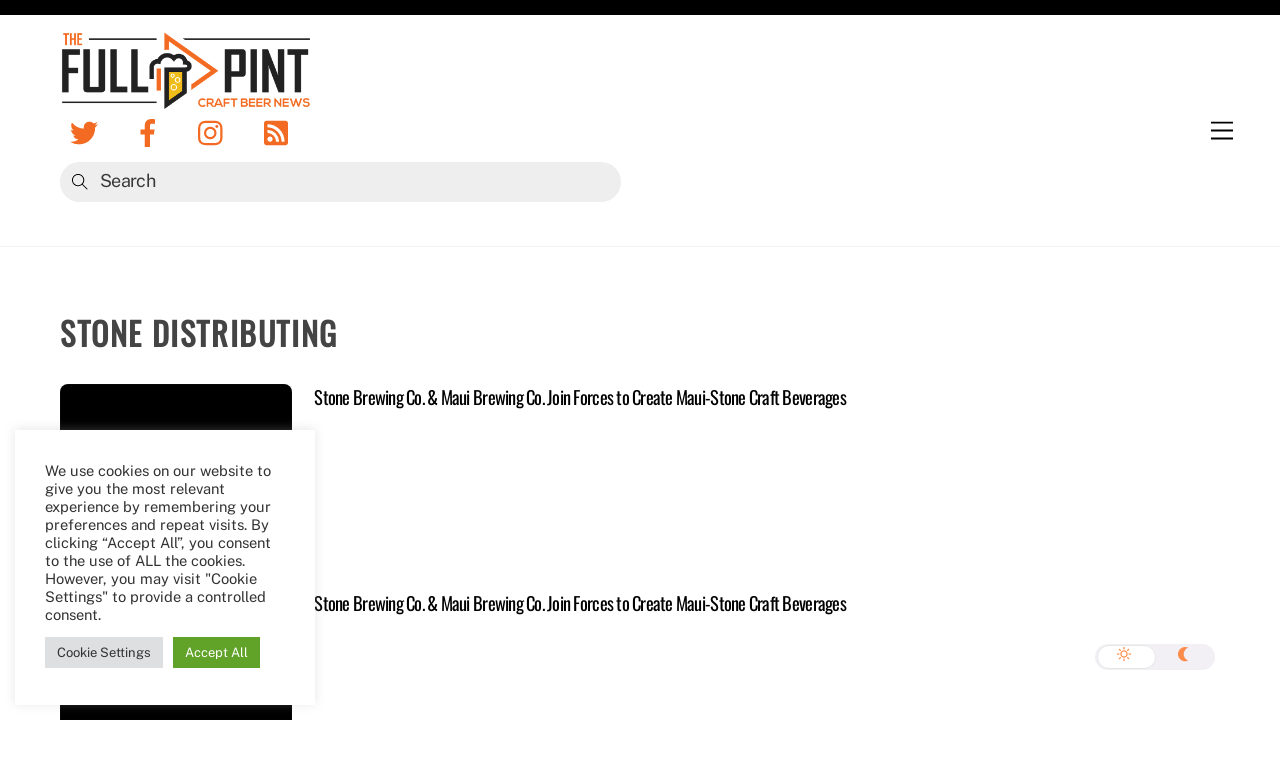

--- FILE ---
content_type: text/html; charset=utf-8
request_url: https://www.google.com/recaptcha/api2/aframe
body_size: 267
content:
<!DOCTYPE HTML><html><head><meta http-equiv="content-type" content="text/html; charset=UTF-8"></head><body><script nonce="ig0XunMW3qhju_OLF_Si6Q">/** Anti-fraud and anti-abuse applications only. See google.com/recaptcha */ try{var clients={'sodar':'https://pagead2.googlesyndication.com/pagead/sodar?'};window.addEventListener("message",function(a){try{if(a.source===window.parent){var b=JSON.parse(a.data);var c=clients[b['id']];if(c){var d=document.createElement('img');d.src=c+b['params']+'&rc='+(localStorage.getItem("rc::a")?sessionStorage.getItem("rc::b"):"");window.document.body.appendChild(d);sessionStorage.setItem("rc::e",parseInt(sessionStorage.getItem("rc::e")||0)+1);localStorage.setItem("rc::h",'1769676072750');}}}catch(b){}});window.parent.postMessage("_grecaptcha_ready", "*");}catch(b){}</script></body></html>